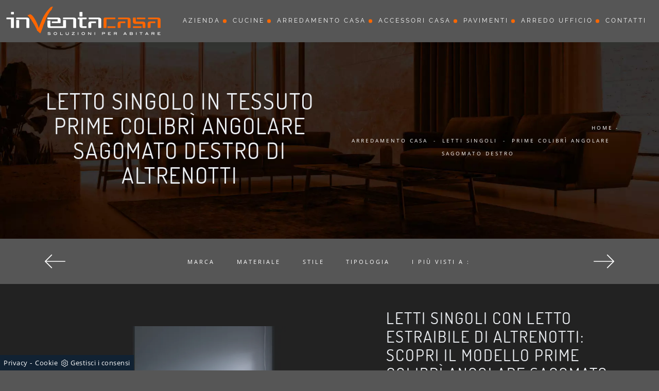

--- FILE ---
content_type: text/html; Charset=UTF-8
request_url: https://www.inventacasa.com/arredamento-casa/letti-singoli/prime-colibr-angolare-sagomato-destro-altrenotti
body_size: 20529
content:
<!doctype html>
<html prefix="og: http://ogp.me/ns#" lang="it">
  <head>
    <meta charset="utf-8">
    <title>Letto singolo in tessuto Prime Colibrì angolare sagomato destro di Altrenotti</title>
    <script type="application/ld+json">
{
 "@context": "http://schema.org",
 "@type": "BreadcrumbList",
 "itemListElement":
 [
  {
   "@type": "ListItem",
   "position": 1,
   "item":
   {
    "@id": "http://www.inventacasa.com/arredamento-casa",
    "name": "Arredamento Casa"
    }
  },
  {
   "@type": "ListItem",
  "position": 2,
  "item":
   {
     "@id": "http://www.inventacasa.com/arredamento-casa/letti-singoli",
     "name": "Letti singoli"
   }
  },
  {
   "@type": "ListItem",
  "position": 3,
  "item":
   {
     "@id": "http://www.inventacasa.com/arredamento-casa/letti-singoli/prime-colibr-angolare-sagomato-destro-altrenotti",
     "name": "Prime Colibrì angolare sagomato destro "
   }
  }
 ]
}
</script>
    <meta name="description" content="Se vuoi letti singoli con letto estraibile, ti presentiamo il modello Prime Colibrì angolare sagomato destro  in tessuto per completare la camera dei più piccoli.">
    <meta name="robots" content="index, follow">
    <meta name="viewport" content="width=device-width, initial-scale=1, shrink-to-fit=no">
    <link rel="canonical" href="https://www.inventacasa.com/arredamento-casa/letti-singoli/prime-colibr-angolare-sagomato-destro-altrenotti">
    <meta property="og:title" content="Letto singolo in tessuto Prime Colibrì angolare sagomato destro di Altrenotti">
    <meta property="og:type" content="website">
    <meta property="og:url" content="https://www.inventacasa.com/arredamento-casa/letti-singoli/prime-colibr-angolare-sagomato-destro-altrenotti">
    <meta property="og:image" content="https://www.inventacasa.com/img/1008/arredamento-casa-letti-singoli-prime-colibr-angolare-sagomato-destro-altrenotti_nit_1254931.webp">
    <meta property="og:description" content="Se vuoi letti singoli con letto estraibile, ti presentiamo il modello Prime Colibrì angolare sagomato destro  in tessuto per completare la camera dei più piccoli.">
    <link rel="stylesheet" href="/@/js-css/css/b5/bootstrap.min.css">
    <link rel="stylesheet" href="/@/js-css/css/swiper.min.css">
    <link rel="preload" href="/@/js-css/css/b5/bootstrap.min.css" as="style">
    <link rel="preload" href="/@/js-css/css/swiper.min.css" as="style">
    <style>
      .selector-for-some-widget{box-sizing: content-box}
    </style>
    <style>/*@import url('https://fonts.googleapis.com/css2?family=Dosis:wght@400;600&family=Open+Sans:wght@300;400;600&family=Raleway:wght@300;400&display=swap');*/ @font-face {   font-family: "Open Sans";   src: url("/@/fonts/open_sans/opensans-regular.ttf") format("truetype");   font-style: normal;   font-weight: 400;   font-display: swap; } @font-face {   font-family: "Raleway";   src: url("/@/fonts/raleway/raleway-regular.ttf") format("truetype");   font-style: normal;   font-weight: 400;   font-display: swap; } @font-face {   font-family: "Dosis";   src: url("/@/fonts/dosis/Dosis-Regular.ttf") format("truetype");   font-style: normal;   font-weight: 400;   font-display: swap; } html, body {  width: 100%;  height: auto;} body {  max-width: 1920px;  margin: 0px auto;  background-color: #565656;} body {  font-size: 14px;  font-weight: 400;  color: #ddd;  line-height: 1.8em;  letter-spacing: .5px;  /*font-family: 'Nunito', sans-serif;*/  font-family: 'Open Sans', sans-serif;} a {  color: #FFF;  text-decoration: none;  background-color: transparent;} a:hover{text-decoration: none;color: #ff6700;} a:focus{outline: none;} h1,h2, h3, h4, h5 {  /*font-family: 'Oswald', sans-serif;*/  font-family: 'Dosis', sans-serif;  color: #eceff3;  margin-bottom: 10px;  font-weight: 400;  text-transform: uppercase;  letter-spacing: 2px;} /*h1 {font-size: 18px;margin: 0;letter-spacing: 2px;font-weight: 300;}h2 {font-size: 16px;}h3 {margin-top: 0;font-size: 18px;letter-spacing: 3px;text-transform: uppercase;color: #eceff3;}@media (min-width: 768px)  {h1 {font-size: 32px;}h2 {font-size: 28px;}}*/ h2.stile-2 {  font-size: 14px;  font-weight: bold;  text-transform: uppercase;  letter-spacing: 10px;} h3.stile-3, footer h3 {  margin-top: 0;  font-size: 18px;  letter-spacing: 3px;  text-transform: uppercase;  color: #eceff3;} h3 b {  color: #ff6700;} .count {  padding: 30px 15px 30px 15px;} .count h3 {  /*font-size: 40px;*/  font-weight: 500;} .count p {  } .breadcrumb {  background-color: transparent;  border: 0;  border-radius: 0;  font-size: 10px;  /*letter-spacing: 0px;*/  text-transform: uppercase;  margin-bottom: 0;  padding: 0rem .5rem;} .breadcrumb a {  color: #fff;  margin: 0 5px;} .bg-secondary { background-color: #565656 !important; }  @media (min-width: 768px)  {  .breadcrumb {    padding: .5rem .5rem;    font-size: 10px;    letter-spacing: 3px;  }}  /* colori */ .white-text, .white-text a, .text-white a, .white-text a:hover, .text-white a:hover {  color: #fff;} .orange-text, .orange-text a {  color: #ff6700;}  /* navbar */ .navbar {  background: #565656;  border-bottom: solid 1px #565656;  font-family: 'Raleway', sans-serif;} .navbar .navbar-toggler {  border: 0;} .navbar .navbar-toggler-icon {  background-image: url("data:image/svg+xml;charset=utf8,%3Csvg viewBox='0 0 32 32' xmlns='http://www.w3.org/2000/svg'%3E%3Cpath stroke='rgba(255,255,255, 1)' stroke-width='2' stroke-linecap='round' stroke-miterlimit='10' d='M4 8h24M4 16h24M4 24h24'/%3E%3C/svg%3E");} .navbar .navbar-nav .nav-link {  display: block;  padding: 25px 10px 25px 10px;  padding-top: 25px;  padding-bottom: 25px;  line-height: 11px;  text-decoration: none;  color: #fff;  text-align: left;  outline: none;  font-size: 11px;  font-weight: 400;  text-transform: uppercase;  letter-spacing: 3px;  position: relative;} .navbar .navbar-nav .nav-link:hover{  color: #ff6700;} @media (min-width: 768px)  {     .navbar .navbar-nav .nav-link {    display: block;    padding: 25px 12px 25px 12px;    line-height: 11px;    text-decoration: none;    text-align: center;    outline: none;    font-size: 12px;    font-weight: 400;    text-transform: uppercase;    letter-spacing: 3px;    position: relative;  }   .navbar .navbar-nav .nav-link:after {    position: absolute;    right: 0px;    top: 50%;    transform: translateY(-50%);    width: 7px;    height: 7px;    background-color: #ff6700;    border-radius: 100%;    float: right;    content: "";  }     .navbar .navbar-nav .nav-link .menu_attivo:first-child{    padding: 25px 12px 25px 12px;  }   .noafter:after  {    display:none;  } } @media (min-width: 1024px)  {   .navbar .navbar-nav .nav-link {    padding: 25px 12px 25px 12px;    letter-spacing: 3px;  } } @media (min-width: 1300px)  {   .navbar .navbar-nav .nav-link {    padding: 25px 25px 25px 25px;    letter-spacing: 3px;  } } .dropdown-toggle::after {  border-top: 0em solid;  border-right: 0em solid transparent;  border-bottom: 0;  border-left: 0em solid transparent;} .navbar .dropdown:hover .dropdown-menu {  display: block;} .navbar .dropdown-menu {  width: 220px;  height: auto;  position: absolute;  left: 50%;  transform: translateX(-50%);  z-index: 100;  display: none;  border-radius: 0;  border: 0;  background-color: #222;  padding: 0rem 0;  margin: 0 0 0;} .navbar .dropdown-menu a {  font-size: 11px;  text-transform: uppercase;  font-weight: normal;  border-bottom: solid 1px #333;  background: #222327;  border-top: none;  color: #fff;  border-left: none;  text-align: left;  padding: 5px 15px;  letter-spacing: 3px;} .navbar .dropdown-menu a:hover {  color: #fff;  background: #ff6700;} @media (max-width: 991px)  {   .navbar .navbar-nav .nav-link:after {    display: none;  }   .navbar .navbar-nav .nav-link {    text-align: left;    padding: 20px 15px;    border-bottom: 1px solid #222327;      }     .navbar .navbar-nav .nav-link:first-child {    border-bottom: 0px solid #222327;      }   .navbar .dropdown-menu{    width:100%;    position: relative;  }   .navbar .dropdown-menu a{    padding: 10px 30px;  }   .separator span:before,.separator span:after {  width: 150px!important;} } /* swiper */  .swiper-home {/*  height: 100%;  max-height: 1080px;*/  height: calc(100vh - 107px);  width: 100%;} .swiper-home .swiper-slide {  position: relative;  height: 100%;  width: 100%;  overflow: hidden;  background-repeat: no-repeat;  background-size: cover;  background-position: center center;} .sliderhome { margin-top:30vh;} .swiper-home .swiper-slide a { display: block; position: absolute;  left: 0;  top: 0;  width: 100%;  height: 100%;  background-color: rgba(0,0,0,.3);} .swiper-home .swiper-slide h2 a { position: relative; background-color: transparent; text-transform: uppercase;height: auto;width: auto;color: rgb(255, 255, 255);text-decoration: none;min-height: 0px;min-width: 0px;max-height: none;max-width: none;text-align: left;letter-spacing: 8px;font-weight: 300;font-size: 72px;line-height:78px;border-color: rgb(236, 239, 243);transform-origin: 50% 50% 0px;opacity: 1;transform: perspective(600px);visibility: visible;} .swiper-home .swiper-slide h5 a { position: relative; background-color: transparent; text-transform: uppercase;height: auto;width: auto;color: rgb(255, 255, 255);text-decoration: none;min-height: 0px;min-width: 0px;max-height: none;max-width: none;text-align: left;letter-spacing: 4px;font-weight: 300;font-size: 18px;line-height:26px;border-color: rgb(236, 239, 243);transform-origin: 50% 50% 0px;opacity: 1;transform: perspective(600px);visibility: visible;}  @media (max-width: 991px)  {   .swiper-home .swiper-slide h2 a{font-size:46px; line-height:50px;} } @media (max-width: 767px)  {   .swiper-home .swiper-slide h2 a{font-size:36px;line-height: 40px;letter-spacing:4px;}   .count h3 {    font-size: 20px;    font-weight: 500; } } @media (max-width: 576px)  {   .swiper-home .swiper-slide h2 a{font-size:30px;line-height: 36px;}   .count h3 {    font-size: 20px;    font-weight: 500; }   figcaption h5{text-align: center;}  } @media (max-width: 420px)  {   .swiper-home .swiper-slide h2 a{font-size:30px;line-height: 36px;}   .navbar-brand { width:70%;}   .navbar-brand img { width: 95%; height: 95%; }   figcaption h5{text-align: center;} }  /* home page */ .home {  position: relative;  background-repeat: no-repeat;  background-size: cover;  background-position: center center;} .home .logo {  position: absolute;  top: 40px;  left: 50%;  transform: translateX(-50%);} .mouse {  position: absolute;  width: 22px;  height: 42px;  bottom: 40px;  left: 50%;  margin-left: -12px;  border-radius: 15px;  border: 2px solid #FFF;  -webkit-animation: intro 1s;  animation: intro 1s;} .scroll {  display: block;  width: 3px;  height: 3px;  margin: 6px auto;  border-radius: 4px;  background: #FFF;  -webkit-animation: finger 1s infinite;  animation: finger 1s infinite;}  @-webkit-keyframes intro {   0% {     opacity: 0;     -webkit-transform: translateY(40px);     transform: translateY(40px);   }   100% {     opacity: 1;     -webkit-transform: translateY(0);     transform: translateY(0);   } }  @keyframes intro {   0% {     opacity: 0;     -webkit-transform: translateY(40px);     transform: translateY(40px);   }   100% {     opacity: 1;     -webkit-transform: translateY(0);     transform: translateY(0);   } }  @-webkit-keyframes finger {   0% {     opacity: 1;   }   100% {     opacity: 0;     -webkit-transform: translateY(20px);     transform: translateY(20px);   } }  @keyframes finger {   0% {     opacity: 1;   }   100% {     opacity: 0;     -webkit-transform: translateY(20px);     transform: translateY(20px);   } }  /* sfondi */  .bg-dark {  background-color: #222 !important;} .bg-black {  background-color: #0b0b0b;} .bg-side {  position: relative;  background: #18191b;} .bg-side .image-container {  display: none;}  @media (min-width: 768px)  {   .bg-side .image-container {    display: block;    height: 100%;    overflow: hidden;    padding: 0;    position: absolute;    top: 0;    margin: 0;  }   .bg-side .background-image {    height: 100%;    left: 0;    position: absolute;    z-index: 0;    width: 100%;    background-position: 50% 50%;    background-size: cover;  }   .pull-left {    float: left;    left: 0px;  }   .pull-right {    float: right;    right: 0px;  } } .bg-center {  background-position: center center;  background-size: cover;  background-attachment: scroll; }  /* padding */  .py-90 {  padding-bottom: 15px;  padding-top: 15px;}  @media (min-width: 768px)  {   .py-90 {    padding-bottom: 90px;    padding-top: 90px;  } } .pl-80 {  padding-left: 80px;} .pl-95 {  padding-left: 95px;} .abs-icon {  position: absolute;  left: 15px;  top: 0px;  font-size: 50px;  color: #ff6700;}  /* pulsanti */ .btn-custum {  color: #eceff3;  border: solid 1px rgba(255,255,255,.2);  font-weight: 500;  font-size: 12px;  border-radius: 0px;  outline: 0;  padding: 5px;  padding-left: 20px;  padding-right: 20px;  text-transform: uppercase;  display: inline-block;  text-align: center;  letter-spacing: 2px;  text-decoration: none;  -o-transition: .3s;  -ms-transition: .3s;  -moz-transition: .3s;  -webkit-transition: .3s;  transition: .3s;} .btn-custum:hover {  background-color: #ff6700;  color: #111;} .btn-primary{  background-color: #ff6700;  color: #eceff3;  border: solid 1px rgba(255,255,255,.2);  font-weight: 500;  font-size: 12px;  border-radius: 0px;  outline: 0;  padding: 5px;  padding-left: 30px;  padding-right: 30px;  text-transform: uppercase;  display: inline-block;  text-align: center;  letter-spacing: 2px;  text-decoration: none;  -o-transition: .3s;  -ms-transition: .3s;  -moz-transition: .3s;  -webkit-transition: .3s;  transition: .3s;} .btn-primary:hover {  background-color: #111;  color: #ff6700;  border: solid 1px rgba(255,255,255,.2);} /* filters */  .filters {  font-size: 12px;  letter-spacing: 1px;  padding: 0;  font-weight: 400;} .filters li {  display: inline-block;  margin-right: 5px;  margin-bottom: 0px;} .filters li a {  outline: none;  padding: 6px 20px;  color: #fff;  font-size: 11px;  letter-spacing: 3px;  text-decoration: none;  text-transform: uppercase;  border: none !important;  display: block;} .filters li.active a {  background-color:  #ff6700;  color: #fff;} .navbar-right_tag {  display: -ms-flexbox;  display: flex;  -ms-flex-wrap: wrap;  flex-wrap: wrap;  padding-left: 0;  margin-bottom: 0;  list-style: none;  font-size: 12px;  letter-spacing: 1px;  padding: 0;  font-weight: 400;  -ms-flex-pack: center!important;  justify-content: center!important;  flex-direction: unset;} .navbar-right_tag .dropdown_tag {  float: left;  margin-right: 0px;  margin-bottom: 0px;  position: relative;} .navbar-right_tag .dropdown_tag span {  outline: none;  padding: 6px 20px;  color: #fff;  font-size: 11px;  letter-spacing: 3px;  text-decoration: none;  text-transform: uppercase;  border: none !important;  display: block;  cursor: pointer;  cursor: hand;} .navbar-right_tag .dropdown_tag.active span {  background-color:  #ff6700;  color: #fff;} .navbar-right_tag .dropdown_tag:hover span {  background-color:  #ff6700;  color: #fff;} .navbar-right_tag .dropdown_tag .dropdown-menu_tag {  display: none;  position: absolute;  top: 100%;  left: 50%;  transform: translateX(-50%);  list-style: none;  padding: 0;  margin: 0;  z-index: 99;  width: 100%;} .navbar-right_tag .dropdown_tag .dropdown-menu_tag li {} .navbar-right_tag .dropdown_tag .dropdown-menu_tag li a {  display: block;  background-color: #000;  color: #fff;  padding: 6px 20px;  text-align: center;  text-decoration: none;} .navbar-right_tag .dropdown_tag .dropdown-menu_tag li:hover a, .navbar-right_tag .dropdown_tag .dropdown-menu_tag li a.tag_attivo {  background-color: #ff6700;}  .navbar-right_tag .dropdown_tag:hover .dropdown-menu_tag {  display: block;} .page_nav {  display: -ms-flexbox;  display: flex;  -ms-flex-wrap: wrap;  flex-wrap: wrap;  margin-bottom: 0;  list-style: none;  font-size: 12px;  letter-spacing: 1px;  padding: 0;  font-weight: 400;  -ms-flex-pack: center!important;  justify-content: center!important;  flex-direction: unset;  padding-top: 3rem;} .page_nav li {  float: left;  margin-right: 5px;  margin-bottom: 0px;} .page_nav li a {  outline: none;  padding: 6px 20px;  color: #fff;  font-size: 11px;  letter-spacing: 3px;  text-decoration: none;  text-transform: uppercase;  border: none !important;  display: block;  cursor: pointer;  cursor: hand;} .page_nav li a.pag_attivo {  background-color: #ff6700;} .dropdown-menu_tag {  flex-direction: row;  display: inline-flex;  vertical-align: middle;  -ms-flex-align: center !important;  align-items: center !important;  -ms-flex-pack: center !important;  justify-content: center !important;  padding: 0px;  margin: 0px;  list-style: none;  flex-wrap: wrap;} .col-dinamico .dropdown-menu_tag li {  padding-left: 0!important;  padding-right: 0!important;  background-color: #000;  border: solid 1px #bbbcba;  border-bottom: solid .5px #bbbcba;  color: #fff;  transition: all .4s linear;  text-align: center;  margin-bottom: 15px;} .col-dinamico .dropdown-menu_tag li a {  font-size: .9rem;  transition: all .4s linear;  border: 0;  padding: 10px 30px;  display: block;  color: #bbbcba;  word-wrap: break-word;}  @media (min-width: 768px)  {   .col-dinamico .dropdown-menu_tag li {    margin-right: 20px;  } } .gallery {  background-color:  transparent;	} .gallery .row .col-12 {  padding-top: 56.25%;  position: relative;  overflow: hidden;} .gallery .row .col-12 img {  position: absolute;  left: 50%;  top: 50%;  transform: translate(-50%,-50%) scale(1);  width: 100%;  height: auto;  z-index: 10;  -o-transition: .3s;  -ms-transition: .3s;  -moz-transition: .3s;  -webkit-transition: .3s;  transition: .3s;} .gallery .row .col-12 .overlay {  position: absolute;  left: 0px;  top: 0px;  width: 100%;  height: 100%;  display: block;  z-index: 20;  text-decoration: none;} .gallery .row .col-12 .overlay span {  color: #fff;  text-transform: uppercase;  letter-spacing: 3px;  opacity: 0;  font-weight: 600;  top: -20px;  -o-transition: .3s;  -ms-transition: .3s;  -moz-transition: .3s;  -webkit-transition: .3s;  transition: .3s;  position: relative;} .gallery .row .col-12:hover img {  opacity: .2;  transform: translate(-50%,-50%) scale(1.25);} .gallery .row .col-12:hover .overlay span {  opacity: 1;  top: 0px;}  @media (max-width: 768px) {     .gallery .row .col-12 .overlay span {    opacity: 1;    top: 0px;  }   .gallery .row .col-12 img {    opacity: .5;  } }  /*.prec-suc{position:absolute;top:50%;transform:translateY(-50%);max-width:25px;left:0px;right:0px;height:auto} @media screen and (min-width: 768px){.prec-suc{max-width:50px;}}.prec-suc.prec-suc1{left:unset;right:0px} @media screen and (min-width: 768px){.prec-suc.prec-suc1{right:50px}}*/ /* form */   .form-control {  border: 0;  border-radius: 0;  border-bottom: 1px solid rgba(255,255,255, 0.5);  background-color: transparent;} .form-control:focus {  color: #ff6700;  background-color: transparent;  border-bottom: 1px solid #ff6700;  outline: 0;  -webkit-box-shadow: none;  box-shadow: none;} .form-control::-webkit-input-placeholder {  /* Chrome/Opera/Safari */  color: rgba(255,255,255, 0.5);  text-transform: uppercase;  font-size: 10px;} .form-control::-moz-placeholder {  /* Firefox 19+ */  color: rgba(255,255,255, 0.5);  text-transform: uppercase;  font-size: 10px;} .form-control :-ms-input-placeholder {  /* IE 10+ */  color: rgba(255,255,255, 0.5);  text-transform: uppercase;  font-size: 10px;} .form-control:-moz-placeholder {  /* Firefox 18- */  color: rgba(255,255,255, 0.5);  text-transform: uppercase;  font-size: 10px;} select.form-control {  color: rgba(255,255,255, 0.5);  text-transform: uppercase;  font-size: 10px;}  /* footer */  footer {  width: 100%;  background: #111;} footer .col-md-4 ul {  list-style: none;  margin: 0px;  padding: 0px;} footer .col-md-4 ul li, footer .col-md-4 p {  padding: 5px 0 5px 0;  margin: 0;  background: none;  border-bottom: solid 1px #666;} footer .col-md-4 ul li a {  display: block;  color: #fff;} footer .col-md-4 ul li a:hover {  color: #fff;} footer .col-md-4 p b {  color: #ff6700;  width: 60px;  display: inline-block;} footer .social-icons {  display: inline-block;  margin: 0px;  padding: 0px;  list-style: none;} footer .social-icons li {  float: left;  margin-left: 5px;} footer .social-icons li a {  display: block;  text-shadow: none;  width: 28px;  height: 28px;  line-height: 28px;  font-size: 16px;  border-radius: 1px;  -moz-border-radius: 1px;  -webkit-border-radius: 1px;  text-align: center;  color: #fff;} /*.go-top {  position: fixed;  right: 15px;  bottom: 15px;  color: #fff;  background-color: #000;  z-index: 999;  padding: 12px 18px;  display: block;} .go-top:hover {   color: #ff6700;  }*/  @media (min-width: 576px) {     .gallery .row .col-sm-6 {    padding-top: 28.125%;  } }  @media (min-width: 768px) {     .gallery .row .col-md-3 {    padding-top: 14.0625%;  }     .gallery .row .col-md-4 {    padding-top: 25%;  } }  @media (min-width: 992px) {   }  @media (min-width: 1200px) {    }  /* Icon 1 */ .animated-icon1, .animated-icon2, .animated-icon3 { width: 30px; height: 20px; position: relative; margin: 0px; -webkit-transform: rotate(0deg);-moz-transform: rotate(0deg);-o-transform: rotate(0deg);transform: rotate(0deg);-webkit-transition: .5s ease-in-out;-moz-transition: .5s ease-in-out;-o-transition: .5s ease-in-out;transition: .5s ease-in-out;cursor: pointer;} .animated-icon1 span, .animated-icon2 span, .animated-icon3 span {display: block;position: absolute;height: 3px;width: 100%;border-radius: 9px;opacity: 1;left: 0;-webkit-transform: rotate(0deg);-moz-transform: rotate(0deg);-o-transform: rotate(0deg);transform: rotate(0deg);-webkit-transition: .25s ease-in-out;-moz-transition: .25s ease-in-out;-o-transition: .25s ease-in-out;transition: .25s ease-in-out;} .animated-icon1 span {background: #FFF;} .animated-icon1 span:nth-child(1) {top: 0px;} .animated-icon1 span:nth-child(2) {top: 10px;} .animated-icon1 span:nth-child(3) {top: 20px;} .animated-icon1.open span:nth-child(1) {top: 11px;-webkit-transform: rotate(135deg);-moz-transform: rotate(135deg);-o-transform: rotate(135deg);transform: rotate(135deg);} .animated-icon1.open span:nth-child(2) {opacity: 0;left: -60px;} .animated-icon1.open span:nth-child(3) {top: 11px;-webkit-transform: rotate(-135deg);-moz-transform: rotate(-135deg);-o-transform: rotate(-135deg);transform: rotate(-135deg);}   /* BOTTONE CATALOGHI HOME */ .btnh {border-radius: 4px; /*color: #eee;*/ display: inline-block; margin: 0 0.25em; overflow: hidden; padding: 24px 38px 24px 16px; position: relative; text-decoration: none; line-height: 1; border-radius: 0;} .btnh .btn-content {font-weight: 300; font-size: 1em; line-height: 1.2; padding: 0 26px; position: relative; right: 0; transition: right 300ms ease; display: block; text-align: left;} .btnh .icon {border-left: 1px solid #eee; position: absolute; right: 0; text-align: center; top: 50%; transition: all 300ms ease; transform: translateY(-50%); width: 40px; height: 70%;} .btnh .icon i {position: relative; top: 48%; transform: translateY(-50%); font-size: 30px;} .btnh:after {content: ''; position: absolute; top: 0; bottom: 0; right: 0; left: 0; background-color: #ddd; opacity: 0; transition: opacity 300ms ease;} .btnh:hover .btn-content {right: 100%;} .btnh:hover .icon {border-left: 0; font-size: 1.8em; width: 100%;} .btnh:hover:after {opacity: 0.2;} .btnh.btn-alt-color {border-color: salmon; color: salmon;} .btnh.btn-alt-color .icon {border-left-color: salmon;} .btnh.btn-alt-color:after {background-color: salmon;} /* FINE BOTTONE CATALOGHI HOME */ /* MODULO PARTNER GRIGLIA  .line {border: solid 1px #f6f7f8;  margin: 0 auto; margin-top: 10px;background-color: #f6f7f8;} .partner{display: block; padding: 0;} .partner li{list-style: none; color: rgba(0,0,0,.5); transition: .3s linear; padding-top: 5px; padding-bottom: 5px; border-bottom: solid 1px #eee;} .partner li:hover{color: rgba(0,0,0,.9);} .partner-row {min-height: 150px;} .max-logo-partner {max-height: 90px;} .menu-partner {position: absolute; z-index: 14; background: #f1f2f3; top: 100%; left: 0px; display: none; padding: 10px; width: 100%;} .apri-menu:hover .menu-partner{display: block!important;} .d-none-0 {display: none;} FINE MODULO PARTNER GRIGLIA */  .apri-menu {border: solid 1px #eee; min-height: 110px; position:relative;}  .apri-menu a{display: block; min-width: 60px; line-height: 90px; text-align: center;} .apri-menu img{text-align: center; display: inline-block !important; vertical-align: middle;} .partner a{line-height: normal;} .apri-menu {  border: solid 1px #eee;  min-height: 110px;  background-color: #fff;  cursor: pointer;  text-align: center;} .apri-menu img {  text-align: center;  display: inline-block!important;  vertical-align: middle;} .immagineBiancoNero {  -webkit-filter: grayscale(100%);  filter: grayscale(100%);} .max-logo-partner {  max-height: 85px;  max-width: 90%;} .menu-partner {  position: absolute;  z-index: 14;  background: #f1f2f3;  top: 100%;  left: 0%;  /*transform: translate(-50%); */ display: none;  padding: 0 10px;  width: 100%;} .apri-menu:hover .menu-partner {  display: block!important;} .partner li {  list-style: none;  color: rgba(0,0,0,.5);  transition: .3s linear;  padding-top: 8px;  padding-bottom: 8px;  border-bottom: solid 1px #eee;} .partner a {  line-height: normal;  color: rgba(0,0,0,.5);  display: block;  min-width: 60px;  text-align: center;}  .separator {  line-height: 0.5;  text-align: center;  margin:30px 0 30px 0;} .separator span {  display: inline-block;  position: relative;} .separator span:before,.separator span:after {  content: "";  position: absolute;  border-bottom: 1px solid rgba(255,255,255,.1);  top: 5px;  width: 300px;} .separator span:before {  right: 100%;  margin-right: 15px;} .separator span:after {  left: 100%;  margin-left: 15px;} .separator span  i{  font-size:6px;  padding:0;  margin:0;  float:none;  color: #ff6700;}  h1 span{  color: #ff6700;} h1{font-size:4rem;line-height:4.5rem;} h2{font-size:2.25rem;line-height:2.75rem;} h3{font-size:2rem;line-height:2.5rem;} h4{font-size:1.5rem;line-height:2rem;} h5{font-size:1rem;line-height:1.5rem;}  /* Small devices (landscape phones, 544px and up)  @media (min-width: 320px) {   h1{font-size:2.5rem;line-height:2.75rem;} h2{font-size:1.5rem;line-height:1.75rem;} h3{font-size:1.25rem;line-height:1.5rem;} h4{font-size:1rem;line-height:1.25rem;} h5{font-size:.75rem;line-height:1rem;} }*/ /* Medium devices (tablets, 768px and up) The navbar toggle appears at this breakpoint @media (min-width: 768px) {   h1{font-size:3rem;line-height:3.25rem;} h2{font-size:1.75rem;line-height:2rem;} h3{font-size:2rem;line-height:2.25rem;} h4{font-size:1.5rem;line-height:1.75rem;} h5{font-size:1rem;line-height:1.25rem;} } */ /* Large devices (desktops, 992px and up) @media (min-width: 992px) {  h1{font-size:4rem;line-height:4.25rem;} h2{font-size:2.25rem;line-height:2.5rem;} h3{font-size:2rem;line-height:2.25rem;} h4{font-size:1.75rem;line-height:2rem;} h5{font-size:1.25rem;line-height:1.5rem;} } */   @media (min-width: 320px) {     .swiper-slide .h1, h1{font-size:2rem!important;line-height:2.25rem!important;}   h2{font-size:1.5rem;line-height:1.75rem;}   h3{font-size:1.25rem;line-height:1.5rem;}   h4{font-size:1rem;line-height:1.25rem;}   h5{font-size:.75rem;line-height:1rem;} } /* Medium devices (tablets, 768px and up) The navbar toggle appears at this breakpoint */ @media (min-width: 768px) {     .swiper-slide .h1, h1{font-size:2.25rem!important;line-height:2.5rem!important;}   h2{font-size:1.75rem;line-height:2rem;}   h3{font-size:1.5rem;line-height:1.75rem;}   h4{font-size:1.25rem;line-height:1.5rem;}   h5{font-size:1rem;line-height:1.25rem;} } @media (min-width: 992px) {     .swiper-slide .h1, h1{font-size:2.75rem!important;line-height:3rem!important;}   h2{font-size:2rem;line-height:2.25rem;}   h3{font-size:1.75rem;line-height:2rem;}   h4{font-size:1.5rem;line-height:1.75rem;}   h5{font-size:1rem;line-height:1.25rem;} } /* Large devices (desktops, 992px and up) */ @media (min-width: 1600px) {    .swiper-slide .h1, h1{font-size:3rem!important;line-height:3.25rem!important;}   h2{font-size:2rem;line-height:2.25rem;}   h3{font-size:1.75rem;line-height:2rem;}   h4{font-size:1.5rem;line-height:1.75rem;}   h5{font-size:1.25rem;line-height:1.5rem;} }         </style>
    <style></style>
    <style>.hs-nav {box-shadow: 0 0 10px -8px #333; transition: top 0.3s;}/* Inizio CSS Footer */.go-top {background: rgb(238,238,238); box-shadow: 1px 1.73px 12px 0 rgba(0,0,0,.14),1px 1.73px 3px 0 rgba(0,0,0,.12); transition: all 1s ease; bottom: 15px; right: 20px; display: none; position: fixed; width: 40px; height: 40px; line-height: 45px; text-align: center; z-index: 100;}.go-top:hover{background-color:#75787e!important;}.go-top svg {width: 20px; margin-top: -5px; height: 20px; transition: all .8s linear; }.go-top:hover svg {fill: #f8f8f8;}/* Fine CSS Footer*/.credit img{height:22px;padding-bottom:2px;}.credit p{ color:white;display:inline; margin:0;}.credit{margin:auto;display:block;}.grecaptcha-badge {display: none!important;}.smallTerms {font-size: 13px!important;}</style>

    <!-- INIZIO FAVICON E APPICON -->
    <link rel="apple-touch-icon" sizes="57x57" href="/1008/imgs/favicon/apple-icon-57x57.png">
    <link rel="apple-touch-icon" sizes="60x60" href="/1008/imgs/favicon/apple-icon-60x60.png">
    <link rel="apple-touch-icon" sizes="72x72" href="/1008/imgs/favicon/apple-icon-72x72.png">
    <link rel="apple-touch-icon" sizes="76x76" href="/1008/imgs/favicon/apple-icon-76x76.png">
    <link rel="apple-touch-icon" sizes="114x114" href="/1008/imgs/favicon/apple-icon-114x114.png">
    <link rel="apple-touch-icon" sizes="120x120" href="/1008/imgs/favicon/apple-icon-120x120.png">
    <link rel="apple-touch-icon" sizes="144x144" href="/1008/imgs/favicon/apple-icon-144x144.png">
    <link rel="apple-touch-icon" sizes="152x152" href="/1008/imgs/favicon/apple-icon-152x152.png">
    <link rel="apple-touch-icon" sizes="180x180" href="/1008/imgs/favicon/apple-icon-180x180.png">
    <link rel="icon" type="image/png" sizes="192x192"  href="/1008/imgs/favicon/android-icon-192x192.png">
    <link rel="icon" type="image/png" sizes="32x32" href="/1008/imgs/favicon/favicon-32x32.png">
    <link rel="icon" type="image/png" sizes="96x96" href="/1008/imgs/favicon/favicon-96x96.png">
    <link rel="icon" type="image/png" sizes="16x16" href="/1008/imgs/favicon/favicon-16x16.png">
    <link rel="manifest" href="/1008/imgs/favicon/manifest.json">
    <meta name="msapplication-TileColor" content="#ffffff">
    <meta name="msapplication-TileImage" content="/1008/imgs/favicon/ms-icon-144x144.png">
    <meta name="theme-color" content="#ffffff">
    <!-- FINE FAVICON E APPICON -->

  <script src="/@/essentials/gtm-library.js"></script>
<script src="/@/essentials/essential.js"></script>
<script src="/@/essentials/facebookv1.js"></script>

<!-- script head -->
<script>
function okEssentialGTM() {
  const gAdsContainer = '##_gtm_container##',
        gAdsInitUrl = '##_gtm_init_config_url##',
        gAdsEveryPageContainer = '',
        gAdsTksPageContainer = '';

  if (gAdsContainer && gAdsInitUrl) {
//    gtmInit(gAdsInitUrl, gAdsContainer);
    gtmEveryPageContainer && gtmEveryPage(gAdsEveryPageContainer);
    gtmTksPageContainer && gtmThankTouPage(gAdsTksPageContainer);
  }
}

function okEssentialFb() {
  const fbPixelCode = '',
        fbPixelUrl = '';

  if (fbPixelCode && fbPixelUrl) {
    pixel(fbPixelCode, fbPixelUrl);
  }

}

function allowADV() {}

function allowConfort() {}

function allowAnal() {
  okEssentialGTM();
  okEssentialFb();
}

window.addEventListener('DOMContentLoaded', function () {
  const cookiePrelude = getCookie("CookieConsent"),
    ifAdv = cookiePrelude ? cookiePrelude.includes("adv") : true,
    ifConfort = cookiePrelude ? cookiePrelude.includes("confort") : true,
    ifAnal = cookiePrelude ? cookiePrelude.includes("performance") : true;

  !ifAdv && allowADV();
  !ifConfort && allowConfort();
  !ifAnal && allowAnal();

  // overlay on contact form submit
  holdOnOnSubmit();
})
</script>
<!-- fine script head -->
</head>
  <body id="back-top">
    <script src="/@/js-css/js/swiper.min.js"></script>
    
    <div class="container-fluid hs-nav sticky-top px-0">
    <nav class="navbar navbar-expand-xl">
      <div class="container-fluid">
        <a class="navbar-brand" href="/"><img src="/1008/imgs/logo.webp" width="300" height="55" alt="Inventa Casa di Stocco Simone"></a>

        <!-- Toggler/collapsibe Button -->
        <button class="navbar-toggler first-button" type="button" data-bs-toggle="collapse" data-bs-target="#collapsibleNavbar" aria-controls="collapsibleNavbar" aria-expanded="false" aria-label="Toggle navigation">            
          <div class="animated-icon1"><span></span><span></span><span></span></div>
        </button>

        <!-- Navbar links -->
        <div class="collapse navbar-collapse justify-content-end" id="collapsibleNavbar">
          <ul class="navbar-nav"><li class="nav-item dropdown">
        <a href="/azienda" title="Azienda" class="nav-link dropdown-toggle" id="navbarDropdownMenuLink" aria-haspopup="true" aria-expanded="false">Azienda</a>
        <div class="dropdown-menu" aria-labelledby="navbarDropdownMenuLink">
          <a class="dropdown-item" href="/azienda/i-nostri-partner" title="I nostri Partner">I nostri Partner</a>
          <a class="dropdown-item" href="/cataloghi" title="Cataloghi">Sfoglia Cataloghi</a>
        </div>
      </li><li class="nav-item dropdown"><a href="/cucine" title="Cucine" class="nav-link dropdown-toggle" id="navbarDropdownMenuLink" aria-haspopup="true" aria-expanded="false">Cucine</a>    <div class="dropdown-menu" aria-labelledby="navbarDropdownMenuLink"><a  rel="nofollow" class="dropdown-item" href="/cucine/cucine-design" title="Cucine Design">Cucine Design</a> <a  rel="nofollow" class="dropdown-item" href="/cucine/cucine-moderne" title="Cucine Moderne">Cucine Moderne</a> <a  rel="nofollow" class="dropdown-item" href="/cucine/cucine-classiche" title="Cucine Classiche">Cucine Classiche</a> </div></li><li class="nav-item dropdown menu_attivo" ><a href="/arredamento-casa" title="Arredamento Casa" class="nav-link dropdown-toggle" id="navbarDropdownMenuLink" aria-haspopup="true" aria-expanded="false">Arredamento Casa</a>    <div class="dropdown-menu" aria-labelledby="navbarDropdownMenuLink"><a   class="dropdown-item" href="/arredamento-casa/librerie" title="Librerie">Librerie</a> <a   class="dropdown-item" href="/arredamento-casa/pareti-attrezzate" title="Pareti Attrezzate">Pareti Attrezzate</a> <a   class="dropdown-item" href="/arredamento-casa/madie" title="Madie">Madie</a> <a   class="dropdown-item" href="/arredamento-casa/salotti" title="Salotti">Salotti</a> <a   class="dropdown-item" href="/arredamento-casa/poltroncine" title="Poltroncine">Poltroncine</a> <a   class="dropdown-item" href="/arredamento-casa/pensili" title="Mobili sospesi">Mobili sospesi</a> <a   class="dropdown-item" href="/arredamento-casa/mobili-porta-tv" title="Mobili Porta Tv">Mobili Porta Tv</a> <a   class="dropdown-item" href="/arredamento-casa/mobili-ingresso" title="Mobili ingresso">Mobili ingresso</a> <a   class="dropdown-item" href="/arredamento-casa/tavoli" title="Tavoli">Tavoli</a> <a   class="dropdown-item" href="/arredamento-casa/sedie" title="Sedie">Sedie</a> <a   class="dropdown-item" href="/arredamento-casa/letti" title="Letti">Letti</a> <a  class="dropdown-item attivo_sez" href="/arredamento-casa/letti-singoli" title="Letti singoli">Letti singoli</a> <a   class="dropdown-item" href="/arredamento-casa/comodini" title="Comodini">Comodini</a> <a   class="dropdown-item" href="/arredamento-casa/letti-a-scomparsa" title="Letti a scomparsa">Letti a scomparsa</a> <a   class="dropdown-item" href="/arredamento-casa/armadi" title="Armadi">Armadi</a> <a   class="dropdown-item" href="/arredamento-casa/camerette" title="Camerette">Camerette</a> <a   class="dropdown-item" href="/arredamento-casa/arredo-bagno" title="Arredo Bagno">Arredo Bagno</a> </div></li><li class="nav-item dropdown"><a href="/accessori-casa" title="Accessori Casa" class="nav-link dropdown-toggle" id="navbarDropdownMenuLink" aria-haspopup="true" aria-expanded="false">Accessori Casa</a>    <div class="dropdown-menu" aria-labelledby="navbarDropdownMenuLink"><a  rel="nofollow" class="dropdown-item" href="/accessori-casa/illuminazione" title="Illuminazione">Illuminazione</a> <a  rel="nofollow" class="dropdown-item" href="/accessori-casa/complementi" title="Complementi">Complementi</a> <a  rel="nofollow" class="dropdown-item" href="/accessori-casa/materassi" title="Materassi">Materassi</a> </div></li><li class="nav-item dropdown"><a href="/pavimenti" title="Pavimenti" class="nav-link dropdown-toggle" id="navbarDropdownMenuLink" aria-haspopup="true" aria-expanded="false">Pavimenti</a>    <div class="dropdown-menu" aria-labelledby="navbarDropdownMenuLink"><a  rel="nofollow" class="dropdown-item" href="/pavimenti/parquet" title="Parquet">Parquet</a> <a  rel="nofollow" class="dropdown-item" href="/pavimenti/piastrelle" title="Piastrelle">Piastrelle</a> </div></li><li class="nav-item dropdown">
        <a href="/ufficio-giardino/arredo-ufficio" title="Arredo Ufficio" class="nav-link dropdown-toggle" id="navbarDropdownMenuLink" aria-haspopup="true" aria-expanded="false">Arredo Ufficio</a>
      </li>
<li class="nav-item dropdown">
  <a href="/azienda/contatti" title="Contatti" class="nav-link dropdown-toggle noafter" id="navbarDropdownMenuLink" aria-haspopup="true" aria-expanded="false">Contatti</a>
</li></ul>
        </div>
      </div>
    </nav>
    </div>


<div class="container-fluid bg-center py-90"  style="background-image: url(/1008/imgs/home-salotto.webp);">
  <div class="container px-0">
    <div class="row align-items-center">
      <div class="col-lg-6 text-center text-lg-left">
        <h1>Letto singolo in tessuto Prime Colibrì angolare sagomato destro di Altrenotti</h1>
      </div>
      <div class="col-lg-6 text-center text-lg-right">
        <p class="breadcrumb justify-content-center justify-content-lg-end"><a href="http://www.inventacasa.com#[link_home]#" title="inventacasa">Home</a> - <span ><a href="http://www.inventacasa.com/arredamento-casa"  title="Arredamento Casa">Arredamento Casa</a> - <span  ><a href="http://www.inventacasa.com/arredamento-casa/letti-singoli"  title="Letti singoli">Letti singoli</a> <span class="figlio1" > - <a href="http://www.inventacasa.com/arredamento-casa/letti-singoli/prime-colibr-angolare-sagomato-destro-altrenotti"  title="Prime Colibrì angolare sagomato destro ">Prime Colibrì angolare sagomato destro </a></span></span></span></p>
      </div>
    </div>
  </div>
</div>

<div class="container-fluid bg-secondary py-4">
  <div class="row align-items-center">
    <div class="col-2">
      <a href="/arredamento-casa/letti-singoli/pervinca-le-comfort" title="Pervinca" rel="prev"><img src="/@/arrow-svg/left-w.svg" class="img-fluid d-block mx-auto prec-suc" alt="Precedente" width="40" height="40"></a>
    </div>
    <div class="col-8 d-block d-md-none text-center filtra">
      <a href="#navigaTag" class="btn btn-custum" title="Filtra Letto singolo in tessuto Prime Colibrì angolare sagomato destro di Altrenotti"><i class="fa fa-filter" aria-hidden="true"></i> Filtra i Risultati</a>
    </div>
    <div class="col-8 d-none d-md-flex justify-content-center align-items-center">
      <ul class="nav navbar-nav navbar-right_tag">  <li class="dropdown_tag"><span class="dropdown-toggle" data-toggle="dropdown" role="button" aria-expanded="false">Marca</span><ul class="dropdown-menu_tag"><li><a class="tag_attivo" href="/letti-singoli/altrenotti" title="Letti singoli Altrenotti">Altrenotti</a></li><li><a href="/letti-singoli/le-comfort" title="Letti singoli Le Comfort">Le Comfort</a></li><li><a href="/letti-singoli/nidi" title="Letti singoli Nidi">Nidi</a></li></ul></li><li class="dropdown_tag"><span class="dropdown-toggle" data-toggle="dropdown" role="button" aria-expanded="false">Materiale</span><ul class="dropdown-menu_tag"><li><a href="/letti-singoli/in-melaminico" title="Letti singoli in melaminico">in melaminico</a></li><li><a href="/letti-singoli/in-pelle" title="Letti singoli in pelle">in pelle</a></li><li><a class="tag_attivo" href="/letti-singoli/in-tessuto" title="Letti singoli in tessuto">in tessuto</a></li></ul></li><li class="dropdown_tag"><span class="dropdown-toggle" data-toggle="dropdown" role="button" aria-expanded="false">Stile</span><ul class="dropdown-menu_tag"><li><a href="/letti-singoli/classici" title="Letti singoli classici">classici</a></li><li><a href="/letti-singoli/design" title="Letti singoli design">design</a></li><li><a class="tag_attivo" href="/letti-singoli/moderni" title="Letti singoli moderni">moderni</a></li></ul></li><li class="dropdown_tag"><span class="dropdown-toggle" data-toggle="dropdown" role="button" aria-expanded="false">Tipologia</span><ul class="dropdown-menu_tag"><li><a href="/letti-singoli/con-contenitore" title="Letti singoli con contenitore">con contenitore</a></li><li><a class="tag_attivo" href="/letti-singoli/con-letto-estraibile" title="Letti singoli con letto estraibile">con letto estraibile</a></li><li><a href="/letti-singoli/con-testiera" title="Letti singoli con testiera">con testiera</a></li><li><a href="/letti-singoli/imbottiti" title="Letti singoli imbottiti">imbottiti</a></li><li><a href="/letti-singoli/sommier" title="Letti singoli sommier">sommier</a></li></ul></li><li class="dropdown_tag"><span class="dropdown-toggle" data-toggle="dropdown" role="button" aria-expanded="false">I più visti a :</span><ul class="dropdown-menu_tag"><li><a class="tag_attivo" href="/letti-singoli-acqui-terme" title="Letti singoli Acqui Terme">Acqui Terme</a></li><li><a href="/letti-singoli-alessandria" title="Letti singoli Alessandria">Alessandria</a></li><li><a class="tag_attivo" href="/letti-singoli-arquata-scrivia" title="Letti singoli Arquata Scrivia">Arquata Scrivia</a></li><li><a href="/letti-singoli-busalla" title="Letti singoli Busalla">Busalla</a></li><li><a href="/letti-singoli-gavi" title="Letti singoli Gavi">Gavi</a></li><li><a class="tag_attivo" href="/letti-singoli-genova" title="Letti singoli Genova">Genova</a></li><li><a href="/letti-singoli-novi-ligure" title="Letti singoli Novi Ligure">Novi Ligure</a></li><li><a class="tag_attivo" href="/letti-singoli-ovada" title="Letti singoli Ovada">Ovada</a></li><li><a href="/letti-singoli-serravalle-scrivia" title="Letti singoli Serravalle Scrivia">Serravalle Scrivia</a></li><li><a class="tag_attivo" href="/letti-singoli-tortona" title="Letti singoli Tortona">Tortona</a></li></ul></li></ul>
    </div>
    <div class="col-2">
      <a href="/arredamento-casa/letti-singoli/lila-nidi" title="Lila" rel="next"><img src="/@/arrow-svg/right-w.svg" class="img-fluid d-block mx-auto prec-suc" alt="Successivo" width="40" height="40"></a>
    </div>
  </div>
</div>

<div class="container-fluid bg-dark text-white py-4">
  <div class="row justify-content-center">
    <div class="col-12 col-lg-11">
      <div class="row mb-5 align-items-center" style="order: 1;">
  <div class="col-lg-7 px-sm-3 px-0 sha-img dopo-qui">
    <div class="swiper-container sliprodotto">
      <div class="swiper-wrapper">
        <div class="swiper-slide">
  <a href="/img/1008/arredamento-casa-letti-singoli-prime-colibr-angolare-sagomato-destro-altrenotti_oit_1254931.webp" data-fslightbox="gallery" alt="Letto singolo in tessuto Prime Colibrì angolare sagomato di Altrenotti">
    <img  itemprop="image" class="img-fluid d-block mx-auto" src="/img/1008/arredamento-casa-letti-singoli-prime-colibr-angolare-sagomato-destro-altrenotti_nit_1254931.webp" alt="Letto singolo in tessuto Prime Colibrì angolare sagomato di Altrenotti"     width="1009" height="568"  loading="lazy" /><link rel="preload" as="image" href="/img/1008/arredamento-casa-letti-singoli-prime-colibr-angolare-sagomato-destro-altrenotti_nit_1254931.webp" />
  </a>
</div><div class="swiper-slide">
  <a href="/img/1008/arredamento-casa-letti-singoli-prime-colibr-angolare-sagomato-destro-altrenotti_oit_2254931.webp" data-fslightbox="gallery" alt="Letto singolo in tessuto Prime Colibrì angolare sagomato destro con letto estraibile di Altrenotti">
    <img  itemprop="image" class="img-fluid d-block mx-auto" src="/img/1008/arredamento-casa-letti-singoli-prime-colibr-angolare-sagomato-destro-altrenotti_nit_2254931.webp" alt="Letto singolo in tessuto Prime Colibrì angolare sagomato destro con letto estraibile di Altrenotti"     width="1009" height="568"  loading="lazy" /><link rel="preload" as="image" href="/img/1008/arredamento-casa-letti-singoli-prime-colibr-angolare-sagomato-destro-altrenotti_nit_2254931.webp" />
  </a>
</div>
      </div>
    </div>
    <div class="py-4 text-center">
      <a href="#form" class="btn btn-outline-secondary" title="Richiedi informazioni Letto singolo in tessuto Prime Colibrì angolare sagomato destro di Altrenotti">RICHIEDI INFORMAZIONI</a>
    </div>
  </div>
  <div class="col-lg-5 pt-4">
    <h2 class="mb-4">Letti singoli con letto estraibile di Altrenotti: scopri il modello Prime Colibrì angolare sagomato destro  in tessuto</h2>
    <p>I Letti singoli con letto estraibile per la camera dei più piccoli disponibili nel nostro punto vendita risolvono qualsiasi problema di spazio e funzionalità, assicurando allo stesso tempo un design unico. Materiali pregiati e vernici atossiche caratterizzano le proposte della firma: se la stanza ha misure ridotte, sono differenti le soluzioni disponibili, sempre capaci di abbinare ergonomia e sicurezza. Ottieni informazioni sul Letto singolo in tessuto Prime Colibrì angolare sagomato destro di Altrenotti nell'immagine: si presta a creare perfettamente un ambiente accogliente, bello e ben organizzato, ideale per i tuoi bambini. Una ricca gamma di letti moderni in tessuto ti attende: il brand Altrenotti propone diverse versioni di letto, che rispondono sempre alle esigenze dei bambini.</p>
  </div>
</div>

<script>
  var swiperprodotto = new Swiper('.sliprodotto', {
    slidesPerView: 1,
    effect: 'fade',
    speed: 900,
    autoplay:{
      delay: 3500,
      disableOnInteraction: false,
    },
  });
</script>

    </div>
  </div>
</div>

<div class="container-fluid bg-dark text-white pb-3">
  <div class="container px-0">
    <div class="row">
      
      <div class="col-lg-7 col-md-6 col-dinamico order-2 order-sm-1">
        <h4 class="text-center">Sfoglia i nostri cataloghi</h4>
        <div class="swiper-container sli-cat mb-5">
          <div class="swiper-wrapper">
            <div class="swiper-slide">  
  <a href="https://cataloghi.arredamento.it/altrenottiyoungpeople" class="fbp-embed"  data-fbp-lightbox="yes" data-fbp-width="240px" data-fbp-height="210px" data-fbp-method="site"   data-fbp-version="2.9.20"  style="max-width: 100%">Catalogo Altrenotti Youngpeople</a>
  <script async defer src="https://cataloghi.arredamento.it/@/files/html/static/embed.js?uni=6929a49b5b92869df8e365217e01c842"></script>
</div><div class="swiper-slide">  
  <a href="https://cataloghi.arredamento.it/altrenotticountryliving" class="fbp-embed"  data-fbp-lightbox="yes" data-fbp-width="240px" data-fbp-height="210px" data-fbp-method="site"   data-fbp-version="2.9.20"  style="max-width: 100%">Catalogo Altrenotti Countryliving</a>
  <script async defer src="https://cataloghi.arredamento.it/@/files/html/static/embed.js?uni=6929a49b5b92869df8e365217e01c842"></script>
</div><div class="swiper-slide">  
  <a href="https://cataloghi.arredamento.it/altrenottibiorest" class="fbp-embed"  data-fbp-lightbox="yes" data-fbp-width="240px" data-fbp-height="210px" data-fbp-method="site"   data-fbp-version="2.9.20"  style="max-width: 100%">Catalogo Altrenotti Biorest</a>
  <script async defer src="https://cataloghi.arredamento.it/@/files/html/static/embed.js?uni=6929a49b5b92869df8e365217e01c842"></script>
</div><div class="swiper-slide">  
  <a href="https://cataloghi.arredamento.it/altrenottinovita2025" class="fbp-embed"  data-fbp-lightbox="yes" data-fbp-width="240px" data-fbp-height="210px" data-fbp-method="site"   data-fbp-version="2.9.20"  style="max-width: 100%">Catalogo altrenottinovita2025</a>
  <script async defer src="https://cataloghi.arredamento.it/@/files/html/static/embed.js?uni=6929a49b5b92869df8e365217e01c842"></script>
</div><div class="swiper-slide">  
  <a href="https://cataloghi.arredamento.it/altrenottiwhynot" class="fbp-embed"  data-fbp-lightbox="yes" data-fbp-width="240px" data-fbp-height="210px" data-fbp-method="site"   data-fbp-version="2.9.20"  style="max-width: 100%">Catalogo Altrenotti why not</a>
  <script async defer src="https://cataloghi.arredamento.it/@/files/html/static/embed.js?uni=6929a49b5b92869df8e365217e01c842"></script>
</div><div class="swiper-slide">  
  <a href="https://cataloghi.arredamento.it/altrenottiprime" class="fbp-embed"  data-fbp-lightbox="yes" data-fbp-width="240px" data-fbp-height="210px" data-fbp-method="site"   data-fbp-version="2.9.20"  style="max-width: 100%">Catalogo Altrenotti prime</a>
  <script async defer src="https://cataloghi.arredamento.it/@/files/html/static/embed.js?uni=6929a49b5b92869df8e365217e01c842"></script>
</div><div class="swiper-slide">  
  <a href="https://cataloghi.arredamento.it/altrenottipreviewcountryliving" class="fbp-embed"  data-fbp-lightbox="yes" data-fbp-width="240px" data-fbp-height="210px" data-fbp-method="site"   data-fbp-version="2.9.20"  style="max-width: 100%">Catalogo Altrenotti preview country living</a>
  <script async defer src="https://cataloghi.arredamento.it/@/files/html/static/embed.js?uni=6929a49b5b92869df8e365217e01c842"></script>
</div><div class="swiper-slide">  
  <a href="https://cataloghi.arredamento.it/altrenottibiorestmood" class="fbp-embed"  data-fbp-lightbox="yes" data-fbp-width="240px" data-fbp-height="210px" data-fbp-method="site"   data-fbp-version="2.9.20"  style="max-width: 100%">Catalogo altrenottibiorestmood</a>
  <script async defer src="https://cataloghi.arredamento.it/@/files/html/static/embed.js?uni=6929a49b5b92869df8e365217e01c842"></script>
</div><div class="swiper-slide">  
  <a href="https://cataloghi.arredamento.it/altrenotticatalogo2023" class="fbp-embed"  data-fbp-lightbox="yes" data-fbp-width="240px" data-fbp-height="210px" data-fbp-method="site"   data-fbp-version="2.9.20"  style="max-width: 100%">Catalogo altrenotticatalogo2023</a>
  <script async defer src="https://cataloghi.arredamento.it/@/files/html/static/embed.js?uni=6929a49b5b92869df8e365217e01c842"></script>
</div><div class="swiper-slide">  
  <a href="https://cataloghi.arredamento.it/altrenottisoul" class="fbp-embed"  data-fbp-lightbox="yes" data-fbp-width="240px" data-fbp-height="210px" data-fbp-method="site"   data-fbp-version="2.9.20"  style="max-width: 100%">Catalogo Altrenotti Soul</a>
  <script async defer src="https://cataloghi.arredamento.it/@/files/html/static/embed.js?uni=6929a49b5b92869df8e365217e01c842"></script>
</div><div class="swiper-slide">  
  <a href="https://cataloghi.arredamento.it/altrenottisoulyoung" class="fbp-embed"  data-fbp-lightbox="yes" data-fbp-width="240px" data-fbp-height="210px" data-fbp-method="site"   data-fbp-version="2.9.20"  style="max-width: 100%">Catalogo Altrenotti Soulyoung</a>
  <script async defer src="https://cataloghi.arredamento.it/@/files/html/static/embed.js?uni=6929a49b5b92869df8e365217e01c842"></script>
</div><div class="swiper-slide">  
  <a href="https://cataloghi.arredamento.it/altrenottiurban" class="fbp-embed"  data-fbp-lightbox="yes" data-fbp-width="240px" data-fbp-height="210px" data-fbp-method="site"   data-fbp-version="2.9.20"  style="max-width: 100%">Catalogo Altrenotti Urban</a>
  <script async defer src="https://cataloghi.arredamento.it/@/files/html/static/embed.js?uni=6929a49b5b92869df8e365217e01c842"></script>
</div>
          </div>
        </div>
        <h4 class="text-center mb-5">Continua a Navigare</h4>
        <ul class="dropdown-menu_tag"><li><a href="/letti-singoli-altrenotti-ovada" title="Letti singoli Altrenotti Ovada">Letti singoli Altrenotti Ovada </a></li><li><a href="/letti-singoli-altrenotti-tortona" title="Letti singoli Altrenotti Tortona">Letti singoli Altrenotti Tortona </a></li><li><a href="/letti-singoli-altrenotti-genova" title="Letti singoli Altrenotti Genova">Letti singoli Altrenotti Genova </a></li><li><a href="/letti-singoli-altrenotti-arquata-scrivia" title="Letti singoli Altrenotti Arquata Scrivia">Letti singoli Altrenotti Arquata Scrivia </a></li><li><a href="/letti-singoli-altrenotti-acqui-terme" title="Letti singoli Altrenotti Acqui Terme">Letti singoli Altrenotti Acqui Terme </a></li></ul>
      </div>
      
      <div class="col-lg-5 col-md-5 formm order-1 order-sm-2 mb-5">
        <a id="form"></a>
<h4 class="text-center">Informazioni e preventivi</h4>


<form id="myForm" action="#form" method="post" enctype="multipart/form-data">
  <div class="row">
    <div class="form-group col-md-12 no-prod">
      <div class="row">
        <div class="form-group mb-3 col-md-6">
          <input type="text" class="form-control" value="" name="name_utente" placeholder="Nome *" required>
        </div>
        <div class="form-group mb-3 col-md-6">
          <input type="text" class="form-control" value="" name="cognome_utente" placeholder="Cognome *" required>
        </div>
        <div class="form-group mb-3 col-md-12">
          <input type="email" class="form-control" value="" name="email_utente" placeholder="E-Mail *" required>
        </div>
        <div class="form-group mb-3 col-md-12">
          <input type="tel" class="form-control" value="" name="telefono_utente" placeholder="Telefono *" required>
        </div>
        <div class="form-group mb-3 col-md-12"> <select  name='codice_provincia'   id='codice_provincia' class="form-control" required> <option value=''>Provincia *</option><option value='1893'>Agrigento</option><option value='1894'>Alessandria</option><option value='1895'>Ancona</option><option value='1896'>Aosta</option><option value='1899'>Arezzo</option><option value='1897'>Ascoli Piceno</option><option value='1900'>Asti</option><option value='1901'>Avellino</option><option value='1902'>Bari</option><option value='1910'>Barletta-Andria-Trani</option><option value='1905'>Belluno</option><option value='1906'>Benevento</option><option value='1903'>Bergamo</option><option value='1904'>Biella</option><option value='1907'>Bologna</option><option value='1911'>Bolzano</option><option value='1909'>Brescia</option><option value='1908'>Brindisi</option><option value='1912'>Cagliari</option><option value='1917'>Caltanissetta</option><option value='1913'>Campobasso</option><option value='1916'>Carbonia-Iglesias</option><option value='1914'>Caserta</option><option value='1922'>Catania</option><option value='1923'>Catanzaro</option><option value='1915'>Chieti</option><option value='1919'>Como</option><option value='1921'>Cosenza</option><option value='1920'>Cremona</option><option value='1936'>Crotone</option><option value='1918'>Cuneo</option><option value='1924'>Enna</option><option value='1929'>Fermo</option><option value='1926'>Ferrara</option><option value='1928'>Firenze</option><option value='1927'>Foggia</option><option value='1925'>Forlì-Cesena</option><option value='1930'>Frosinone</option><option value='1931'>Genova</option><option value='1932'>Gorizia</option><option value='1933'>Grosseto</option><option value='1934'>Imperia</option><option value='1935'>Isernia</option><option value='1898'>L'Aquila</option><option value='1981'>La Spezia</option><option value='1941'>Latina</option><option value='1938'>Lecce</option><option value='1937'>Lecco</option><option value='1939'>Livorno</option><option value='1940'>Lodi</option><option value='1942'>Lucca</option><option value='1944'>Macerata</option><option value='1947'>Mantova</option><option value='1949'>Massa-Carrara</option><option value='1950'>Matera</option><option value='2000'>Medio Campidano</option><option value='1945'>Messina</option><option value='1946'>Milano</option><option value='1948'>Modena</option><option value='1943'>Monza e Brianza</option><option value='1951'>Napoli</option><option value='1952'>Novara</option><option value='1953'>Nuoro</option><option value='1954'>Ogliastra</option><option value='1956'>Olbia-Tempio</option><option value='1955'>Oristano</option><option value='1959'>Padova</option><option value='1957'>Palermo</option><option value='1965'>Parma</option><option value='1968'>Pavia</option><option value='1961'>Perugia</option><option value='1967'>Pesaro e Urbino</option><option value='1960'>Pescara</option><option value='1958'>Piacenza</option><option value='1962'>Pisa</option><option value='1966'>Pistoia</option><option value='1963'>Pordenone</option><option value='1969'>Potenza</option><option value='1964'>Prato</option><option value='1973'>Ragusa</option><option value='1970'>Ravenna</option><option value='1971'>Reggio Calabria</option><option value='1972'>Reggio Emilia</option><option value='1974'>Rieti</option><option value='1976'>Rimini</option><option value='1975'>Roma</option><option value='1977'>Rovigo</option><option value='1978'>Salerno</option><option value='1983'>Sassari</option><option value='1984'>Savona</option><option value='1979'>Siena</option><option value='1982'>Siracusa</option><option value='1980'>Sondrio</option><option value='1985'>Taranto</option><option value='1986'>Teramo</option><option value='1990'>Terni</option><option value='1988'>Torino</option><option value='1989'>Trapani</option><option value='1987'>Trento</option><option value='1992'>Treviso</option><option value='1991'>Trieste</option><option value='1993'>Udine</option><option value='1994'>Varese</option><option value='1997'>Venezia</option><option value='1995'>Verbano-Cusio-Ossola</option><option value='1996'>Vercelli</option><option value='1999'>Verona</option><option value='2002'>Vibo Valentia</option><option value='1998'>Vicenza</option><option value='2001'>Viterbo</option></select> </div>
        <div class="form-group mb-3 col-md-12">
          <input type="text" class="form-control" value="" name="city_utente" placeholder="Città *" required>
        </div>
      </div>
      <textarea rows="2" class="form-control" value="" name="message" placeholder="Messaggio *" required></textarea>
      <div class="form-check mt-2">
        <input class="form-check-input" type="checkbox" id="gridCheck" required>
        <label class="form-check-label" for="gridCheck"> Acconsento all'informativa sulla <a href="/azienda/privacy" title="Privacy Policy" target="_blank">privacy</a> </label>
      </div>
      <div class="col-12 mt-3 bg-black p-2">
        <label class="form-check-label"> Di che colore è l'erba? </label>
      </div>
      <div class="col-12 mb-3 bg-black p-2">
        <input name="risposta" type="text" value="" maxlength="50" placeholder="Rispondi alla domanda di sicurezza" class="form-control" required>
      </div>
    </div>
    <div class="form-group col-12 simarg text-center">
      <button class="btn btn-primary bottone-invia g-recaptcha" type="submit" id="btnSubmit">Invia</button>
    </div>
    <input type='hidden' name = 'nome_prodotto' value="Letto singolo in tessuto Prime Colibrì angolare sagomato destro di Altrenotti"><input type='hidden' name = 'link_prodotto' value='/arredamento-casa/letti-singoli/prime-colibr-angolare-sagomato-destro-altrenotti'><input type='hidden' name = 'ritorno' value='/arredamento-casa/letti-singoli/prime-colibr-angolare-sagomato-destro-altrenotti'>
    <input name="sicurezza" type="hidden"  maxlength="50" value="149||4979d4f49d682aba83c1e173cd825effe19c589636c16f9f2e8ee45599448496">
    <input type="hidden" value="si" name="invio_alternativo">
  </div>
</form>

      </div>
      
    </div>
  </div>
</div>

<div class="container-fluid bg-dark d-block d-md-none pb-5 bg-light" id="navigaTag">
  <div class="container px-0">
    <div class="row">
      <div class="col-12 tag-mobile">
        <ul class="nav navbar-nav navbar-right_tag">  <li class="dropdown_tag"><span class="dropdown-toggle" data-toggle="dropdown" role="button" aria-expanded="false">Marca</span><ul class="dropdown-menu_tag"><li><a class="tag_attivo" href="/letti-singoli/altrenotti" title="Letti singoli Altrenotti">Altrenotti</a></li><li><a href="/letti-singoli/le-comfort" title="Letti singoli Le Comfort">Le Comfort</a></li><li><a href="/letti-singoli/nidi" title="Letti singoli Nidi">Nidi</a></li></ul></li><li class="dropdown_tag"><span class="dropdown-toggle" data-toggle="dropdown" role="button" aria-expanded="false">Materiale</span><ul class="dropdown-menu_tag"><li><a href="/letti-singoli/in-melaminico" title="Letti singoli in melaminico">in melaminico</a></li><li><a href="/letti-singoli/in-pelle" title="Letti singoli in pelle">in pelle</a></li><li><a class="tag_attivo" href="/letti-singoli/in-tessuto" title="Letti singoli in tessuto">in tessuto</a></li></ul></li><li class="dropdown_tag"><span class="dropdown-toggle" data-toggle="dropdown" role="button" aria-expanded="false">Stile</span><ul class="dropdown-menu_tag"><li><a href="/letti-singoli/classici" title="Letti singoli classici">classici</a></li><li><a href="/letti-singoli/design" title="Letti singoli design">design</a></li><li><a class="tag_attivo" href="/letti-singoli/moderni" title="Letti singoli moderni">moderni</a></li></ul></li><li class="dropdown_tag"><span class="dropdown-toggle" data-toggle="dropdown" role="button" aria-expanded="false">Tipologia</span><ul class="dropdown-menu_tag"><li><a href="/letti-singoli/con-contenitore" title="Letti singoli con contenitore">con contenitore</a></li><li><a class="tag_attivo" href="/letti-singoli/con-letto-estraibile" title="Letti singoli con letto estraibile">con letto estraibile</a></li><li><a href="/letti-singoli/con-testiera" title="Letti singoli con testiera">con testiera</a></li><li><a href="/letti-singoli/imbottiti" title="Letti singoli imbottiti">imbottiti</a></li><li><a href="/letti-singoli/sommier" title="Letti singoli sommier">sommier</a></li></ul></li><li class="dropdown_tag"><span class="dropdown-toggle" data-toggle="dropdown" role="button" aria-expanded="false">I più visti a :</span><ul class="dropdown-menu_tag"><li><a class="tag_attivo" href="/letti-singoli-acqui-terme" title="Letti singoli Acqui Terme">Acqui Terme</a></li><li><a href="/letti-singoli-alessandria" title="Letti singoli Alessandria">Alessandria</a></li><li><a class="tag_attivo" href="/letti-singoli-arquata-scrivia" title="Letti singoli Arquata Scrivia">Arquata Scrivia</a></li><li><a href="/letti-singoli-busalla" title="Letti singoli Busalla">Busalla</a></li><li><a href="/letti-singoli-gavi" title="Letti singoli Gavi">Gavi</a></li><li><a class="tag_attivo" href="/letti-singoli-genova" title="Letti singoli Genova">Genova</a></li><li><a href="/letti-singoli-novi-ligure" title="Letti singoli Novi Ligure">Novi Ligure</a></li><li><a class="tag_attivo" href="/letti-singoli-ovada" title="Letti singoli Ovada">Ovada</a></li><li><a href="/letti-singoli-serravalle-scrivia" title="Letti singoli Serravalle Scrivia">Serravalle Scrivia</a></li><li><a class="tag_attivo" href="/letti-singoli-tortona" title="Letti singoli Tortona">Tortona</a></li></ul></li></ul>
      </div>
    </div>
  </div>
</div>


<div class="container-fluid bg-dark mb-0">
  <div class="container py-3 px-0">
    <h4 class="text-center">Non perderti anche:</h4>
  </div>
</div>

<div class="container-fluid bg-dark pb-5">
  <div class="container p-0">
    <div class="row">
      <div class="col-md-3">
  <figure class="relative p-2 text-center">
    <a href="/arredamento-casa/letti-singoli/nidi-cleo" title="Cleo">
    <img  itemprop="image" class="img-fluid d-block mx-auto" src="/img/1008/arredamento-casa-letti-singoli-nidi-cleo_miniit_1364655.webp" alt="Letto singolo Cleo di Nidi"     width="312" height="245"  loading="lazy" /><link rel="preload" as="image" href="/img/1008/arredamento-casa-letti-singoli-nidi-cleo_miniit_1364655.webp" />
    </a>
    <figcaption class="mt-2">
      <h5>Cleo</h5>
    </figcaption>
  </figure>
</div>
<div class="col-md-3">
  <figure class="relative p-2 text-center">
    <a href="/arredamento-casa/letti-singoli/soul-young-teddy-completo-alto-altrenotti" title="Soul Young Teddy completo alto">
    <img  itemprop="image" class="img-fluid d-block mx-auto" src="/img/1008/arredamento-casa-letti-singoli-soul-young-teddy-completo-alto-altrenotti_miniit_1254916.webp" alt="Letto singolo in tessuto Soul Young Teddy completo alto con letto estraibile di Altrenotti"     width="312" height="245"  loading="lazy" /><link rel="preload" as="image" href="/img/1008/arredamento-casa-letti-singoli-soul-young-teddy-completo-alto-altrenotti_miniit_1254916.webp" />
    </a>
    <figcaption class="mt-2">
      <h5>Soul Young Teddy completo alto</h5>
    </figcaption>
  </figure>
</div>
<div class="col-md-3">
  <figure class="relative p-2 text-center">
    <a href="/arredamento-casa/letti-singoli/wind-nidi" title="Wind">
    <img  itemprop="image" class="img-fluid d-block mx-auto" src="/img/1008/arredamento-casa-letti-singoli-wind-nidi_miniit_1281821.webp" alt="Letto singolo Wind in tessuto imbottito con testiera di Nidi"     width="312" height="245"  loading="lazy" /><link rel="preload" as="image" href="/img/1008/arredamento-casa-letti-singoli-wind-nidi_miniit_1281821.webp" />
    </a>
    <figcaption class="mt-2">
      <h5>Wind</h5>
    </figcaption>
  </figure>
</div>
<div class="col-md-3">
  <figure class="relative p-2 text-center">
    <a href="/arredamento-casa/letti-singoli/colibr-ponte-altrenotti" title="Colibrì Ponte">
    <img  itemprop="image" class="img-fluid d-block mx-auto" src="/img/1008/arredamento-casa-letti-singoli-colibr-ponte-altrenotti_miniit_1254933.webp" alt="Letto singolo in tessuto Prime Colibrì Ponte con letto estraibile di Altrenotti"     width="312" height="245"  loading="lazy" /><link rel="preload" as="image" href="/img/1008/arredamento-casa-letti-singoli-colibr-ponte-altrenotti_miniit_1254933.webp" />
    </a>
    <figcaption class="mt-2">
      <h5>Colibrì Ponte</h5>
    </figcaption>
  </figure>
</div>

    </div>
  </div>
</div>


<footer>

  <div class="container-fluid pb-5">
    <div class="container px-0">
      <div class="row">
        <div class="col-md-4 col-sm-6 mb-3 pt-5">
          <h3 class="mb-3">CHI SIAMO</h3>
          <ul>
            <li><a href="/azienda">AZIENDA</a></li>
            <li><a href="/cataloghi">CATALOGHI</a></li>
            <li><a href="/azienda/i-nostri-partner">PARTNER</a></li>
            <li><a href="/azienda/contatti">CONTATTI</a></li>
          </ul>
        </div>
        <div class="col-md-4 col-sm-6 mb-3 pt-5">
          <h3 class="mb-3">PRODOTTI</h3>
          <ul>
            <li><a href="/cucine">CUCINE</a></li>
            <li><a href="/arredamento-casa">ARREDAMENTO CASA</a></li>
            <li><a href="/accessori-casa">ACCESSORI CASA</a></li>
            <li><a href="/ufficio-giardino">UFFICIO E GIARDINO</a></li>
          </ul>
        </div>
        <div class="col-sm-12 col-md-4 mb-3 pt-5">
          <h3 class="mb-3">CONTATTI</h3>
          <!--<h3>Inventa Casa di Stocco Simone</h3>-->
          <p>Via Mazzini 50</p>
          <p>15067 Novi Ligure (Alessandria)</p>  
          <p>Tel: 0143 741781</p>
          <p>Mail: inventacasa.simone@gmail.com</p>
        </div>
      </div>
    </div>
  </div>

  <div class="container-fluid bg-black py-md-4 py-5">
    <div class="container px-0">

      <div class="row">
        <div class="col-md-8 text-center text-md-start">
          <p>2026 - Inventa Casa di Stocco Simone - P.IVA 02429680065</p>
        </div>
        <div class="col-md-2 text-center text-md-start">
          <ul class="social-icons">
            <li>
              <a target="_blank" href="https://www.facebook.com/InventaCasa-1001069223315479/" rel="nofollow noopener" >
                <svg version="1.1" id="Capa_1" xmlns="http://www.w3.org/2000/svg" xmlns:xlink="http://www.w3.org/1999/xlink" x="0px" y="0px"
                     viewBox="0 0 155.139 155.139" style="enable-background:new 0 0 155.139 155.139;" xml:space="preserve" fill="#FFF" width="20" height="20">
                  <g>
                    <path id="f_1_" d="M89.584,155.139V84.378h23.742l3.562-27.585H89.584V39.184
                                       c0-7.984,2.208-13.425,13.67-13.425l14.595-0.006V1.08C115.325,0.752,106.661,0,96.577,0C75.52,0,61.104,12.853,61.104,36.452
                                       v20.341H37.29v27.585h23.814v70.761H89.584z"/>
                  </g>
                </svg>
              </a>
            </li>
          </ul>
        </div>
        <div class="col-md-2 text-center text-md-end">
          <a class="credit d-inline-block" href="https://www.preludeadv.it/siti-web" target="_blank" title="Realizzazione Siti Internet Negozi di Arredamento"><p>Powered by <img src="/@/images/logo-w.webp" width="83" height="22" alt="Powered by Prelude Adv"></p></a>


        </div>
      </div>

    </div>
  </div>

</footer>


<a href="#back-top" class="go-top" id="myBtn" style="display: none;">
  <svg version="1.1" id="Capa_1" xmlns="http://www.w3.org/2000/svg" xmlns:xlink="http://www.w3.org/1999/xlink" x="0px" y="0px"
       width="15px" height="15px" viewBox="0 0 451.847 451.846" style="fill: #333;enable-background:new 0 0 451.847 451.846;"
       xml:space="preserve">
    <g>
      <path d="M248.292,106.406l194.281,194.29c12.365,12.359,12.365,32.391,0,44.744c-12.354,12.354-32.391,12.354-44.744,0
               L225.923,173.529L54.018,345.44c-12.36,12.354-32.395,12.354-44.748,0c-12.359-12.354-12.359-32.391,0-44.75L203.554,106.4
               c6.18-6.174,14.271-9.259,22.369-9.259C234.018,97.141,242.115,100.232,248.292,106.406z"/>
    </g>
  </svg>
</a>  

<script src="/@/js-css/js/b5/bootstrap.min.js" async defer></script>
<script src="/@/js-css/js/b5/fslightbox.js" async defer></script>

<!--BANNER COOKIE-->
<div class="bannerCookie"></div>
<script>var linguaSito = "it";</script>
<script src="/core/api/cookie/getCookie.min.js"></script>
<script src="/core/api/cookie/cookie.min.js"></script>
<script>
  var CookieConsent = getCookie("CookieConsent");
  if( CookieConsent ){
    var seAdv = CookieConsent.includes("adv");
    var seConfort = CookieConsent.includes("confort");
    var seAnal = CookieConsent.includes("performance");
  }else{
    var seAdv = true;
    var seConfort = true;
  }
  if( seAdv ){
    //NON VANNO ATTIVATI I COOKIE PUBBLICITARI
  }else{
    //VANNO ATTIVATI I COOKIE PUBBLICITARI
    siADV();
  }
  if( seConfort ){
    //NON VANNO ATTIVATI I COOKIE CONFORT
  }else{
    //VANNO ATTIVATI I COOKIE CONFORT
    siPerformance();
  }
  if( seAnal ){
    //NON VANNO ATTIVATI I COOKIE ANALITICI
  }else{
    //VANNO ATTIVATI I COOKIE ANALITICI
    siAnal();
  }
  function siPerformance(){
    
  };
  function siAnal(){
    
  };
  function siADV(){
   
  };
</script>
<!--FINE BANNER COOKIE--> 


<script>
  var prevScrollpos = window.pageYOffset;
  var loader100 = setInterval(function () {
	if (document.readyState !== "complete") return;
	clearInterval(loader100);
    window.onscroll = function() {
      scrollFunction();
      hideNavbar();
    };
  }, 300);
  function scrollFunction() {
    if (document.body.scrollTop > 200 || document.documentElement.scrollTop > 200) {
      document.querySelector(".go-top").style.display = "block";
    }else{
      document.querySelector(".go-top").style.display = "none";
    }
  };
  function hideNavbar() {
    var box = document.querySelector(".hs-nav");
    let height = box.offsetHeight;
    var currentScrollPos = window.pageYOffset;
    if (prevScrollpos > currentScrollPos) {
      box.style.top = "0px";
    } else {
      box.style.top = "-"+height+"px";
    }
    prevScrollpos = currentScrollPos;
  };
</script>


<script>  
  var swiper = new Swiper(".sli-cat",{
    slidesPerView: 4.3,
    centeredSlide: true,
    spaceBetween: 10,
    loop: false,
    autoplay:{
      delay: 4500,
      disableOnInteraction: false,
    },
    navigation: {
      nextEl: '.swiper-button-next1',
      prevEl: '.swiper-button-prev1',
    },
    breakpoints:{
      991:{
        slidesPerView: 3.5,
      },
      595:{
        slidesPerView: 1.5,
      },
    },
  });
</script>




<script>
  var loader2000 = setInterval(function () {
    if (document.readyState !== "complete") return;
    clearInterval(loader2000);
    document.querySelector('.first-button').onclick = function () {
      document.querySelector('.animated-icon1').classList.toggle('open');
    };
  }, 300);
</script>


<script src="/@/js-css/js/b5/doubletap.min.js"></script>
<script>
  var isAndroid = / Android/i.test(navigator.userAgent.toLowerCase());
  if (isAndroid){
    doubleTap('.hs-nav .dropdown .nav-link');
    doubleTap('.hs-nav .drop1 .nav-link');
  }
  var isIOS = /iPad|iPhone|iPod/.test(navigator.userAgent) && !window.MSStream;
  if (isIOS) {
    doubleTap('.hs-nav .dropdown .nav-link');
    doubleTap('.hs-nav .drop1 .nav-link');
  }
</script>

<!-- tag_ricerca -->

<script>
function getCookie(e) { for (var o = document.cookie.split(";"), t = 0; t < o.length; t++) { var n = o[t].split("="); if (e == n[0].trim()) return decodeURIComponent(n[1]) } return null };
// Set a Cookie
function setCookie(cName, cValue, expDays) {
  let date = new Date();
  date.setTime(date.getTime() + (expDays * 24 * 60 * 60 * 1000));
  const expires = "expires=" + date.toUTCString();
  document.cookie = cName + "=" + cValue + "; " + expires + "; path=/";
}

async function fetchHttp(url = "", method) {
  const response = await fetch(url, { method: method });
  return response;
}


let iputente = getCookie("iputente")

if (!iputente) {
  fetchHttp("/core/ip.asp", "GET").then((response) => response.text())
    .then((text) => {
      iputente = text;
      setCookie('iputente', iputente, 120);
    });

};

const apeUrl = '/core/api/master.asp?crypt=/arredamento-casa/letti-singoli/prime-colibr-angolare-sagomato-destro-altrenotti||www.inventacasa.com||||inventacasa||21/01/2026 00:13:27||';



var async_load_js = function (url, callback) {

  var js = document.createElement('script');
  js.type = 'text/javascript';
  js.async = 'true';
  js.src = url;
  js.onload = js.onreadystatechange = function () {

    var rs = this.readyState;
    if (rs && rs != 'complete' && rs != 'loaded') return;
    try { callback.apply() } catch (e) { }
  };

  document.body.appendChild(js);
};


function miacallback() {
  // codice callback
}

async_load_js(apeUrl + iputente, function () { miacallback() });
</script>
</body>
</html>

--- FILE ---
content_type: text/html
request_url: https://www.inventacasa.com/core/ip.asp
body_size: 124
content:
52.15.75.80